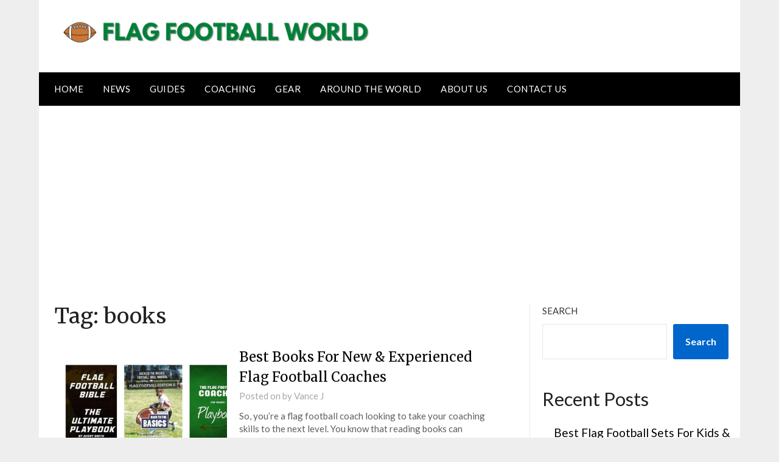

--- FILE ---
content_type: text/html; charset=utf-8
request_url: https://www.google.com/recaptcha/api2/aframe
body_size: 267
content:
<!DOCTYPE HTML><html><head><meta http-equiv="content-type" content="text/html; charset=UTF-8"></head><body><script nonce="wTR5RY1qmzPi3jUiuJcJrw">/** Anti-fraud and anti-abuse applications only. See google.com/recaptcha */ try{var clients={'sodar':'https://pagead2.googlesyndication.com/pagead/sodar?'};window.addEventListener("message",function(a){try{if(a.source===window.parent){var b=JSON.parse(a.data);var c=clients[b['id']];if(c){var d=document.createElement('img');d.src=c+b['params']+'&rc='+(localStorage.getItem("rc::a")?sessionStorage.getItem("rc::b"):"");window.document.body.appendChild(d);sessionStorage.setItem("rc::e",parseInt(sessionStorage.getItem("rc::e")||0)+1);localStorage.setItem("rc::h",'1769541031142');}}}catch(b){}});window.parent.postMessage("_grecaptcha_ready", "*");}catch(b){}</script></body></html>